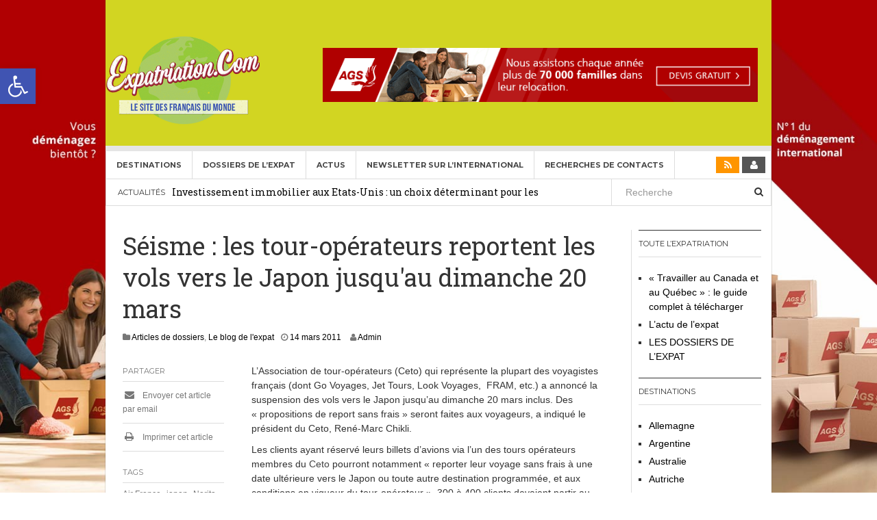

--- FILE ---
content_type: text/html; charset=UTF-8
request_url: https://www.expatriation.com/seisme-japon-vols-annules-report/
body_size: 14293
content:
<!DOCTYPE html><html lang="fr-FR"><head><meta charset="UTF-8"><meta name="viewport" content="width=device-width, initial-scale=1"><link rel="profile" href="http://gmpg.org/xfn/11"><link rel="pingback" href="https://www.expatriation.com/xmlrpc.php"><meta name='robots' content='index, follow, max-image-preview:large, max-snippet:-1, max-video-preview:-1' /><link media="screen" href="https://www.expatriation.com/wp-content/cache/autoptimize/css/autoptimize_14989c83dcfa797b6b0ec23ac1e95e92.css" rel="stylesheet"><link media="all" href="https://www.expatriation.com/wp-content/cache/autoptimize/css/autoptimize_83d78a52cf5fb6d41c70ba11f677e02b.css" rel="stylesheet"><style media="print">.single #page{border:none;padding:0}.single .entry-sidebar,.single .entry-meta,.single .post-navigation,.single #secondary,.single .comment-respond,.single .site-footer{display:none}</style><title>Séisme : les tour-opérateurs reportent les vols vers le Japon jusqu&#039;au dimanche 20 mars - Expatriation.com</title><meta name="description" content="Vivre étranger, expatrier, exporter, développement international" /><link rel="canonical" href="https://www.expatriation.com/seisme-japon-vols-annules-report/" /><meta property="og:locale" content="fr_FR" /><meta property="og:type" content="article" /><meta property="og:title" content="Séisme : les tour-opérateurs reportent les vols vers le Japon jusqu&#039;au dimanche 20 mars" /><meta property="og:description" content="Vivre étranger, expatrier, exporter, développement international" /><meta property="og:url" content="https://www.expatriation.com/seisme-japon-vols-annules-report/" /><meta property="og:site_name" content="Expatriation.com" /><meta property="article:publisher" content="https://www.facebook.com/expatriation.francais" /><meta property="article:published_time" content="2011-03-14T06:23:42+00:00" /><meta property="og:image" content="https://www.expatriation.com/wp-content/uploads/2015/03/Logo-Expat.png" /><meta property="og:image:width" content="232" /><meta property="og:image:height" content="173" /><meta property="og:image:type" content="image/png" /><meta name="author" content="Admin" /><meta name="twitter:label1" content="Écrit par" /><meta name="twitter:data1" content="Admin" /><meta name="twitter:label2" content="Durée de lecture estimée" /><meta name="twitter:data2" content="1 minute" /> <script type="application/ld+json" class="yoast-schema-graph">{"@context":"https://schema.org","@graph":[{"@type":"Article","@id":"https://www.expatriation.com/seisme-japon-vols-annules-report/#article","isPartOf":{"@id":"https://www.expatriation.com/seisme-japon-vols-annules-report/"},"author":{"name":"Admin","@id":"https://www.expatriation.com/#/schema/person/e6547324a058ada59ffb95ec40b4b838"},"headline":"Séisme : les tour-opérateurs reportent les vols vers le Japon jusqu&#039;au dimanche 20 mars","datePublished":"2011-03-14T06:23:42+00:00","mainEntityOfPage":{"@id":"https://www.expatriation.com/seisme-japon-vols-annules-report/"},"wordCount":316,"publisher":{"@id":"https://www.expatriation.com/#organization"},"keywords":["Air France","japon","Narita","report","séisme","suspension","Tokyo","tour opérateurs","vols"],"articleSection":["Articles de dossiers","Le blog de l'expat"],"inLanguage":"fr-FR"},{"@type":"WebPage","@id":"https://www.expatriation.com/seisme-japon-vols-annules-report/","url":"https://www.expatriation.com/seisme-japon-vols-annules-report/","name":"Séisme : les tour-opérateurs reportent les vols vers le Japon jusqu&#039;au dimanche 20 mars - Expatriation.com","isPartOf":{"@id":"https://www.expatriation.com/#website"},"datePublished":"2011-03-14T06:23:42+00:00","description":"Vivre étranger, expatrier, exporter, développement international","breadcrumb":{"@id":"https://www.expatriation.com/seisme-japon-vols-annules-report/#breadcrumb"},"inLanguage":"fr-FR","potentialAction":[{"@type":"ReadAction","target":["https://www.expatriation.com/seisme-japon-vols-annules-report/"]}]},{"@type":"BreadcrumbList","@id":"https://www.expatriation.com/seisme-japon-vols-annules-report/#breadcrumb","itemListElement":[{"@type":"ListItem","position":1,"name":"Accueil","item":"https://www.expatriation.com/"},{"@type":"ListItem","position":2,"name":"Séisme : les tour-opérateurs reportent les vols vers le Japon jusqu&#039;au dimanche 20 mars"}]},{"@type":"WebSite","@id":"https://www.expatriation.com/#website","url":"https://www.expatriation.com/","name":"Expatriation.com","description":"Expansion &amp; International","publisher":{"@id":"https://www.expatriation.com/#organization"},"potentialAction":[{"@type":"SearchAction","target":{"@type":"EntryPoint","urlTemplate":"https://www.expatriation.com/?s={search_term_string}"},"query-input":{"@type":"PropertyValueSpecification","valueRequired":true,"valueName":"search_term_string"}}],"inLanguage":"fr-FR"},{"@type":"Organization","@id":"https://www.expatriation.com/#organization","name":"Expatriation Innovation Expansion International","url":"https://www.expatriation.com/","logo":{"@type":"ImageObject","inLanguage":"fr-FR","@id":"https://www.expatriation.com/#/schema/logo/image/","url":"https://www.expatriation.com/wp-content/uploads/2020/05/Logo-Expatriation2020.jpg","contentUrl":"https://www.expatriation.com/wp-content/uploads/2020/05/Logo-Expatriation2020.jpg","width":236,"height":147,"caption":"Expatriation Innovation Expansion International"},"image":{"@id":"https://www.expatriation.com/#/schema/logo/image/"},"sameAs":["https://www.facebook.com/expatriation.francais"]},{"@type":"Person","@id":"https://www.expatriation.com/#/schema/person/e6547324a058ada59ffb95ec40b4b838","name":"Admin","image":{"@type":"ImageObject","inLanguage":"fr-FR","@id":"https://www.expatriation.com/#/schema/person/image/","url":"https://secure.gravatar.com/avatar/a9544d7fd1fa66e494904352ba695f3005b4b40b545f826aed3cc7ad54c141b3?s=96&d=mm&r=g","contentUrl":"https://secure.gravatar.com/avatar/a9544d7fd1fa66e494904352ba695f3005b4b40b545f826aed3cc7ad54c141b3?s=96&d=mm&r=g","caption":"Admin"},"url":"https://www.expatriation.com/author/toulliernetcapricorn-com/"}]}</script> <link rel='dns-prefetch' href='//fonts.googleapis.com' /><link rel="alternate" type="application/rss+xml" title="Expatriation.com &raquo; Flux" href="https://www.expatriation.com/feed/" /><link rel="alternate" type="application/rss+xml" title="Expatriation.com &raquo; Flux des commentaires" href="https://www.expatriation.com/comments/feed/" /><link rel="alternate" title="oEmbed (JSON)" type="application/json+oembed" href="https://www.expatriation.com/wp-json/oembed/1.0/embed?url=https%3A%2F%2Fwww.expatriation.com%2Fseisme-japon-vols-annules-report%2F&#038;lang=fr" /><link rel="alternate" title="oEmbed (XML)" type="text/xml+oembed" href="https://www.expatriation.com/wp-json/oembed/1.0/embed?url=https%3A%2F%2Fwww.expatriation.com%2Fseisme-japon-vols-annules-report%2F&#038;format=xml&#038;lang=fr" /> <!--noptimize--><script id="expat-ready">
			window.advanced_ads_ready=function(e,a){a=a||"complete";var d=function(e){return"interactive"===a?"loading"!==e:"complete"===e};d(document.readyState)?e():document.addEventListener("readystatechange",(function(a){d(a.target.readyState)&&e()}),{once:"interactive"===a})},window.advanced_ads_ready_queue=window.advanced_ads_ready_queue||[];		</script>
		<!--/noptimize--><link rel='stylesheet' id='dw-focus-fonts-css' href='//fonts.googleapis.com/css?family=Roboto+Slab' type='text/css' media='all' /><link rel='stylesheet' id='style-css' href='https://www.expatriation.comExpatriation.com?ver=6.9' type='text/css' media='screen' /> <script type="text/javascript" async='async' src="https://www.expatriation.com/wp-includes/js/jquery/jquery.min.js?ver=3.7.1" id="jquery-core-js"></script> <link rel="https://api.w.org/" href="https://www.expatriation.com/wp-json/" /><link rel="alternate" title="JSON" type="application/json" href="https://www.expatriation.com/wp-json/wp/v2/posts/2281" /><link rel="EditURI" type="application/rsd+xml" title="RSD" href="https://www.expatriation.com/xmlrpc.php?rsd" /><meta name="generator" content="WordPress 6.9" /><link rel='shortlink' href='https://www.expatriation.com/?p=2281' /><meta name="generator" content="Elementor 3.34.2; features: additional_custom_breakpoints; settings: css_print_method-external, google_font-enabled, font_display-auto"><style type="text/css" id="custom-background-css">body.custom-background { background-image: url("https://www.expatriation.com/wp-content/uploads/2020/03/AGS-background-ad-optimized03.jpg"); background-position: left top; background-size: cover; background-repeat: no-repeat; background-attachment: fixed; }</style><link rel="icon" href="https://www.expatriation.com/wp-content/uploads/2020/10/cropped-Logo-Expatriation2020_512x512-32x32.jpg" sizes="32x32" /><link rel="icon" href="https://www.expatriation.com/wp-content/uploads/2020/10/cropped-Logo-Expatriation2020_512x512-192x192.jpg" sizes="192x192" /><link rel="apple-touch-icon" href="https://www.expatriation.com/wp-content/uploads/2020/10/cropped-Logo-Expatriation2020_512x512-180x180.jpg" /><meta name="msapplication-TileImage" content="https://www.expatriation.com/wp-content/uploads/2020/10/cropped-Logo-Expatriation2020_512x512-270x270.jpg" /><style type="text/css" id="wp-custom-css">.site-header {
    background-color: #d2d522;
}

.site-title a {
  visibility: hidden;
	padding:0;
	margin:0;
}
.site-title a:after {
  content:url('https://www.expatriation.com/wp-content/uploads/2015/03/Logo-Expat.png'); 
  visibility: visible;
  display: block;
}
.site-header .site-title {
    line-height: 0px;
    margin: 0 10px;
}

.site-description{
	display:none;
}

.container {
	max-width: 980px;
}

.content-inner {
	background: #FFFFFF;
		padding: 5px;
	margin-top: 10px;
}

.elementor-nav-menu--main {
	margin-top: 1px;
}

/* header */
.header-row{
	margin: 0 auto;
}
.header-row .elementor-row{
		background-color: #D2D522!important;
}
@media screen and (min-width: 769px){
	.header-row{
		width: 979px;
		max-width: 100%;
	}
	.header-col-left{
		width: 154px!important;
}

.header-col-left .elementor-column-wrap{
		padding: 0!important;
    padding-left: 10px!important;
}

.header-col-right{
	width: calc(100% - 154px)!important;
	max-width: 100%!important;
}
	
	.elementor-7295 .elementor-element.elementor-element-072fac1 .elementor-nav-menu .elementor-item{
		line-height: 15px!important;
	}
	.elementor-7295 .elementor-element.elementor-element-5949ca6 > .elementor-widget-container{
	    padding: 5px 13px 5px 13px;
}
	
	.home .dw_focus_widget_news_slider{
		margin-bottom:10px!important;
	}
}

.home .dw_focus_widget_news_list{
	margin-bottom: 10px!important;
}

.home .dw_focus_widget_news_list .post{
	padding-top: 10px!important;
}

.home .dw_focus_widget_news_list .list-unstyled{
	margin-top: 5px!important;
}

.elementor-location-footer h5{
	margin-top:0!important;
}

@media screen and (min-width: 1200px){
	.content-inner > .row > .col-lg-9{
		width:calc(100% - 210px);
		max-width:calc(100% - 210px);
	}
	.content-inner > .row > .col-lg-3{
		width:210px;
		max-width:210px;
	}
}

#twitter-widget-0{
	min-width:100px!important;
}
.timeline-Widget{
	max-width:100%!important;
}

#footer-widgets .widget_nav_menu {
    width: 100%;
}

.site-info{
	display: none;
}

.wp-block-image figcaption{
	display: none;
}

.design img{
	border-radius: 12px !important;;
  box-shadow: 0 2px 20px rgba(0,0,0,0.2);
}

@media only screen and (min-width: 2500px){
	p, li{
		font-size: 25px;
	}
	h3, h4{
		font-size: 50px;
	}
	h2{
		font-size: 58px;
	}
	h1{
		font-size: 65px;
	}
	.site-navigation .navbar-left>li>a{
		font-size: 22px;
	}
}</style></head><body class="wp-singular post-template-default single single-post postid-2281 single-format-standard custom-background wp-theme-dw-focus layout-boxed sidebar-right elementor-default elementor-kit-7245 aa-prefix-expat-" style=""><div id="block-pub-bg" onclick="window.open(href='')"></div><div id="page" class="hfeed site"><header class="site-header"><div class="container"><div class="row hidden-xs hidden-sm"><div class="col-md-4"> <a href="https://www.expatriation.com/" rel="home" class="site-logo"><img src="//www.expatriation.com/wp-content/uploads/2015/03/Logo-Expat.png" title="Expatriation.com"></a></div><div id="header-widgets" class="col-md-8"><aside id="advads_ad_widget-2" class="widget expat-widget"><a href="http://www.ags-demenagement.com/devis-demenagement?utm_source=expatriation.com&#038;utm_medium=banner-mpu-all-ip-v1-fr&#038;utm_campaign=ags-expat-sites" aria-label="AGS Déménagements internationaux"><img fetchpriority="high" src="https://www.expatriation.com/wp-content/uploads/2014/06/AGS_EXPAT-COM_728px-X-90px_Web_Banner_fr.gif" alt=""  width="728" height="90"   /></a></aside></div></div><div class="navigation-wrap under-navigation-activated"><nav id="masthead" class="navbar navbar-default site-navigation" role="banner"><div class="navbar-header"> <button class="navbar-toggle" data-toggle="collapse" data-target=".main-navigation"><i class="fa fa-bars"></i></button> <a href="https://www.expatriation.com/" rel="home" class="site-brand navbar-brand visible-xs visible-sm"> <img src="//www.expatriation.com/wp-content/uploads/2015/03/Logo-Expat.png" title="Expatriation.com"> </a> <button class="search-toggle visible-xs visible-sm" data-toggle="collapse" data-target=".under-navigation"><i class="fa fa-search"></i></button></div><div id="site-navigation" class="collapse navbar-collapse main-navigation" role="navigation"><ul id="menu-menu-fr" class="nav navbar-nav navbar-left"><li class="menu-destinations"><a href="https://www.expatriation.com/category/destinations/">Destinations</a></li><li class="menu-dossiers-de-lexpat"><a href="https://www.expatriation.com/dossiers/">Dossiers de l&rsquo;Expat</a></li><li class="menu-actus"><a href="https://www.expatriation.com/blog/">Actus</a></li><li class="menu-newsletter-sur-linternational"><a href="https://www.expatriation.com/newsletter/">Newsletter sur l’international</a></li><li class="menu-recherches-de-contacts"><a href="https://www.expatriation.com/information-expatriation-et-aux-expatries-relocation-international/recherches-dediees-de-contacts-et-dinformations-internationales-pour-expatriation-ou-developpement-international/">Recherches de contacts</a></li></ul><div class="hidden-xs hidden-sm"><ul class="nav navbar-nav navbar-right"><li class="rss"><a href="https://www.expatriation.com/feed/"><i class="fa fa-rss"></i></a></li><li class="user"><a href="https://www.expatriation.com/expat-connect/"><i class="fa fa-user"></i></a></li></ul></div></div></nav><div class="under-navigation hidden-xs hidden-sm"><div class="row"><div class="col-md-9 hidden-xs hidden-sm"><aside id="news-ticker-3" class="widget dw_focus_widget_news_ticker"><h2 class="widget-title">Actualités</h2><div class="news-ticker-wrap headlines" data-interval="4000"><ul><li> <a href="https://www.expatriation.com/investissement-immobilier-aux-etats-unis-un-choix-determinant-pour-les-expatries/">Investissement immobilier aux Etats-Unis : un choix déterminant pour les expatriés</a> <span class="post-date">29 décembre 2025</span></li><li> <a href="https://www.expatriation.com/credit-immobilier-pour-francais-expatries/">Crédit Immobilier pour Français Expatriés</a> <span class="post-date">30 novembre 2025</span></li><li> <a href="https://www.expatriation.com/le-visa-americain-gold-gold-card/">Le visa américain Gold (Gold Card)</a> <span class="post-date">20 mai 2025</span></li><li> <a href="https://www.expatriation.com/heritage-francais-expatrie/">Héritage pour Français expatriés</a> <span class="post-date">2 novembre 2024</span></li><li> <a href="https://www.expatriation.com/fondamentaux-et-nouveautes-a-propos-des-visas-o-1-h-1b-e-2-l-1/">Fondamentaux et nouveautés à propos des visas O-1, H-1B, E-2, L-1</a> <span class="post-date">29 septembre 2024</span></li></ul></div></aside></div><div class="col-md-3"><form method="get" id="searchform" action="https://www.expatriation.com/"> <input type="text" name="s" id="s" class="form-control" value="" placeholder="Recherche"> <input type="submit" class="search-submit"></form></div></div></div></div></div></header><div id="content" class="site-content"><div class="container"><div class="content-inner"><div class="row"><div class="col-lg-9"><div id="primary" class="content-area"><main id="main" class="site-main" role="main"><article id="post-2281" class="post-2281 post type-post status-publish format-standard hentry category-article-dossiers category-blog tag-air-france tag-japon tag-narita tag-report tag-seisme tag-suspension tag-tokyo tag-tour-operateurs tag-vols"><header class="entry-header"><h1 class="entry-title">Séisme : les tour-opérateurs reportent les vols vers le Japon jusqu&#039;au dimanche 20 mars</h1><div class="entry-meta"> <span class="cat-links"><i class="fa fa-folder"></i> <a href="https://www.expatriation.com/category/article-dossiers/" rel="category tag">Articles de dossiers</a>, <a href="https://www.expatriation.com/category/blog/" rel="category tag">Le blog de l'expat</a></span><span class="posted-on"><i class="fa fa-clock-o"></i> <a href="https://www.expatriation.com/seisme-japon-vols-annules-report/" rel="bookmark"><span class="entry-date published updated">14 mars 2011</span></a></span><span class="byline"> <i class="fa fa-user"></i> <span class="author vcard"><a class="url fn" href="https://www.expatriation.com/author/toulliernetcapricorn-com/">Admin</a></span></span></div></header><div class="row"><div class="entry-content col-md-9 col-md-push-3"><p>L&rsquo;Association de tour-opérateurs (Ceto) qui représente la plupart des voyagistes français (dont Go Voyages, Jet Tours, Look Voyages,  FRAM, etc.) a annoncé la suspension des vols vers le Japon jusqu&rsquo;au dimanche 20 mars inclus. Des « propositions de report sans frais » seront faites aux voyageurs, a indiqué le président du Ceto, René-Marc Chikli.<span id="more-2281"></span></p><p>Les clients ayant réservé leurs billets d&rsquo;avions via l&rsquo;un des tours opérateurs membres du <a href="http://www.ceto.to/" target="_blank">Ceto</a> pourront notamment « reporter leur voyage sans frais à une date ultérieure vers le Japon ou toute autre destination programmée, et aux conditions en vigueur du tour-opérateur ». 300 à 400 clients devaient partir au Japon dans les semaines à venir, indique par ailleurs le Ceto.</p><p>Le programme des vols retour n&rsquo;est pas affecté par cette mesure, et l&rsquo;Association des tour-opérateurs précise que celui se déroule normalement.</p><p>A noter que cette mesure ne concerne pas -en principe- les clients ayant réservé directement leur billet auprès des compagnies aériennes : celles-ci opèrent -sauf avis contraire- normalement leurs vols à destination de plusieurs villes Japon.</p><p>C&rsquo;est le cas notamment de Air France, qui <a href="http://www.airfrance.fr/cgi-bin/AF/FR/fr/common/home/home/HomePageAction.do" target="_blank">a indiqué</a> que son programme de vols avait repris aux horaires habituels suite à la réouverture de l&rsquo;aéroport de Tokyo Narita. La compagnie française permet cependant à ses clients de modifier leur voyage prévu jusqu&rsquo;au  20 mars inclus. « avec des consignes commerciales spécifiques ».</p><p>Seule inconnue dans les jours à venir : l&rsquo;approvisionnement en électricité de l&rsquo;aéroport de Tokyo et des réseaux de transports permettant de s&rsquo;y rendre. Le site officiel de Tokyo-Narita <a href="http://www.narita-airport.jp/en/topics/index.html" target="_blank">indique</a> que des coupures d&rsquo;électricité pourrait affecter les dessertes et le bon fonctionnement de l&rsquo;aéroport, sans donner plus de précisions sur le calendrier d&rsquo;éventuelles perturbations.</p><div style=""><div style="display:inline;"><iframe src="https://www.facebook.com/plugins/like.php?href=https%3A%2F%2Fwww.expatriation.com%2Fseisme-japon-vols-annules-report%2F&amp;send=false&amp;layout=button_count&amp;width=120&amp;show_faces=false&amp;action=like&amp;colorscheme=light&amp;font&amp;height=21" scrolling="no" frameborder="0" style="border:none; overflow:hidden; width:120px; height:21px;" allowTransparency="true"></iframe></div><div style="display:inline;"><a href="https://twitter.com/share?url=https%3A%2F%2Fwww.expatriation.com%2Fseisme-japon-vols-annules-report%2F" class="twitter-share-button" data-count="horizontal">Tweet</a><script type="text/javascript" src="https://platform.twitter.com/widgets.js"></script></div><div style="display:inline;"><g:plusone size="medium" href="https://www.expatriation.com/seisme-japon-vols-annules-report/"></g:plusone><script type="text/javascript">(function() { var po = document.createElement('script'); po.type = 'text/javascript'; po.async = true; po.src = 'https://apis.google.com/js/plusone.js'; var s = document.getElementsByTagName('script')[0]; s.parentNode.insertBefore(po, s); })();</script></div></div></div><div class="entry-sidebar col-md-3 col-md-pull-9"><div class="entry-sharing"><h3>Partager</h3><ul class="list-group"><li class="list-group-item"><a href="mailto:?Subject=Séisme : les tour-opérateurs reportent les vols vers le Japon jusqu&#039;au dimanche 20 mars&amp;body=https://www.expatriation.com/seisme-japon-vols-annules-report/"><i class="fa fa-envelope"></i> Envoyer cet article par email</a></li><li class="list-group-item"><a onclick="window.print();"><i class="fa fa-print"></i> Imprimer cet article</a></li></ul></div><div class="tags-links"><h3>Tags</h3> <a href="https://www.expatriation.com/tag/air-france/" rel="tag">Air France</a>, <a href="https://www.expatriation.com/tag/japon/" rel="tag">japon</a>, <a href="https://www.expatriation.com/tag/narita/" rel="tag">Narita</a>, <a href="https://www.expatriation.com/tag/report/" rel="tag">report</a>, <a href="https://www.expatriation.com/tag/seisme/" rel="tag">séisme</a>, <a href="https://www.expatriation.com/tag/suspension/" rel="tag">suspension</a>, <a href="https://www.expatriation.com/tag/tokyo/" rel="tag">Tokyo</a>, <a href="https://www.expatriation.com/tag/tour-operateurs/" rel="tag">tour opérateurs</a>, <a href="https://www.expatriation.com/tag/vols/" rel="tag">vols</a></div></div></div></article><div class="author-info"><div class="author-avatar"> <img alt='' src='https://secure.gravatar.com/avatar/a9544d7fd1fa66e494904352ba695f3005b4b40b545f826aed3cc7ad54c141b3?s=72&#038;d=mm&#038;r=g' srcset='https://secure.gravatar.com/avatar/a9544d7fd1fa66e494904352ba695f3005b4b40b545f826aed3cc7ad54c141b3?s=144&#038;d=mm&#038;r=g 2x' class='avatar avatar-72 photo' height='72' width='72' decoding='async'/></div><div class="author-description"><h4>A propos Admin</h4> <a class="author-link" href="https://www.expatriation.com/author/toulliernetcapricorn-com/" rel="author"> Voir tous les articles par Admin <span class="meta-nav">&rarr;</span> </a></div></div><nav class="navigation post-navigation" aria-label="Publications"><h2 class="screen-reader-text">Navigation de l’article</h2><div class="nav-links"><div class="nav-previous"><a href="https://www.expatriation.com/seisme-lycee-francais-tokyo-electricite/" rel="prev">Le lyçée français de Tokyo fermé, des coupures d&#039;électricité à prévoir</a></div><div class="nav-next"><a href="https://www.expatriation.com/seisme-japon-nucleaire-distribution-iode/" rel="next">L&#039;ambassade de France au Japon va distribuer des pastilles d&#039;iode aux ressortissants français</a></div></div></nav></main></div></div><div class="col-lg-3"><div id="secondary" class="widget-area" role="complementary"><aside id="nav_menu-6" class="widget widget_nav_menu"><h2 class="widget-title">Toute l&rsquo;expatriation</h2><ul id="menu-menu-droite" class="menu"><li class="menu-travailler-au-canada-et-au-quebec-le-guide-complet-a-telecharger"><a href="https://www.expatriation.com/guide-travailler-canada-quebec/">« Travailler au Canada et au Québec » : le guide complet à télécharger</a></li><li class="current-post-ancestor active current-post-parent menu-lactu-de-lexpat"><a href="https://www.expatriation.com/category/blog/">L&rsquo;actu de l&rsquo;expat</a></li><li class="menu-les-dossiers-de-lexpat"><a href="https://www.expatriation.com/category/dossiers-series/">LES DOSSIERS DE L&rsquo;EXPAT</a></li></ul></aside><aside id="text-14" class="widget widget_text"><div class="textwidget"><div class="sidepub"> <script type="text/javascript" language="JavaScript" src="http://netcapricorn.nui.media/pipeline/901336/0/vj?z=netcapricorn&dim=151767&kw=&click="></script><noscript><a href="http://netcapricorn.nui.media/pipeline/901336/0/cc?z=netcapricorn"><img src="http://netcapricorn.nui.media/pipeline/901336/0/vc?z=netcapricorn&dim=151767&kw=&click=&abr=$imginiframe" width="250" height="210" alt="" border="0"/></a></noscript></div></aside><aside id="nav_menu-5" class="widget widget_nav_menu"><h2 class="widget-title">Destinations</h2><ul id="menu-destinations" class="menu"><li class="menu-allemagne"><a href="https://www.expatriation.com/allemagne/">Allemagne</a></li><li class="menu-argentine"><a href="https://www.expatriation.com/argentine/">Argentine</a></li><li class="menu-australie"><a href="https://www.expatriation.com/australie/">Australie</a></li><li class="menu-autriche"><a href="https://www.expatriation.com/autriche/">Autriche</a></li><li class="menu-belgique"><a href="https://www.expatriation.com/belgique/">Belgique</a></li><li class="menu-bresil"><a href="https://www.expatriation.com/bresil/">Brésil</a></li><li class="menu-canada"><a href="https://www.expatriation.com/canada/">Canada</a></li><li class="menu-chili"><a href="https://www.expatriation.com/chili/">Chili</a></li><li class="menu-chine"><a href="https://www.expatriation.com/chine/">Chine</a></li><li class="menu-coree-du-sud"><a href="https://www.expatriation.com/coree-du-sud/">Corée du Sud</a></li><li class="menu-emirats-arabes-unis"><a href="https://www.expatriation.com/emirats-arabes-unis/">Emirats Arabes Unis</a></li><li class="menu-espagne"><a href="https://www.expatriation.com/espagne/">Espagne</a></li><li class="menu-aller-vivre-aux-etats-unis-damerique"><a href="https://www.expatriation.com/expansion-aux-etats-unis/">Aller vivre aux Etats-Unis d&rsquo;Amérique</a></li><li class="menu-france-in-english"><a href="https://www.expatriation.com/france/">France (in English)</a></li><li class="menu-hong-kong"><a href="https://www.expatriation.com/hong-kong/">Hong Kong</a></li><li class="menu-inde"><a href="https://www.expatriation.com/inde/">Inde</a></li><li class="menu-irlande"><a href="https://www.expatriation.com/irlande/">Irlande</a></li><li class="menu-israel"><a href="https://www.expatriation.com/expatriation-israel-2/">Israël</a></li><li class="menu-italie"><a href="https://www.expatriation.com/italie/">Italie</a></li><li class="menu-japon"><a href="https://www.expatriation.com/japon/">Japon</a></li><li class="menu-liban"><a href="https://www.expatriation.com/liban/">Liban</a></li><li class="menu-mexique"><a href="https://www.expatriation.com/aller-vivre-au-mexique/">Mexique</a></li><li class="menu-nouvelle-zelande"><a href="https://www.expatriation.com/nouvelle-zelande/">Nouvelle-Zélande</a></li><li class="menu-royaume-uni"><a href="https://www.expatriation.com/royaume-uni/">Royaume-Uni</a></li><li class="menu-singapour"><a href="https://www.expatriation.com/singapour/">Singapour</a></li><li class="menu-suisse"><a href="https://www.expatriation.com/suisse/">Suisse</a></li></ul></aside><aside id="text-15" class="widget widget_text"><h2 class="widget-title">Expatriation.com sur Twitter</h2><div class="textwidget"><a class="twitter-timeline" href="https://twitter.com/_expatriation_" data-widget-id="410819825707917312" height="300">Tweets by @_expatriation_</a> <script>!function(d,s,id){var js,fjs=d.getElementsByTagName(s)[0],p=/^http:/.test(d.location)?'http':'https';if(!d.getElementById(id)){js=d.createElement(s);js.id=id;js.src=p+"://platform.twitter.com/widgets.js";fjs.parentNode.insertBefore(js,fjs);}}(document,"script","twitter-wjs");</script></div></aside><aside id="linkcat-674" class="widget widget_links"><h2 class="widget-title">Services et liens</h2><ul class='xoxo blogroll'><li><a href="http://www.expatriation.com/comparateur-de-vols" title="Comparateur de vols">Comparateur de vols</a></li><li><a href="http://www.expatriation.com/location-voiture-etranger/" title="Louer une voiture à l&rsquo;étranger">Louer une voiture à l&#039;étranger</a></li></ul></aside><aside id="text-16" class="widget widget_text"><h2 class="widget-title">Partenaires</h2><div class="textwidget"><script async src="//pagead2.googlesyndication.com/pagead/js/adsbygoogle.js"></script>  <ins class="adsbygoogle"
 style="display:inline-block;width:250px;height:250px"
 data-ad-client="ca-pub-3180349186761563"
 data-ad-slot="6586075851"></ins> <script>(adsbygoogle = window.adsbygoogle || []).push({});</script></div></aside></div></div></div></div></div></div><footer id="colophon" class="site-footer" role="contentinfo"><div class="container"><div class="footer-navigation"></div><div id="footer-widgets" class="widget-area" role="complementary"><div class="row"><div class="col-lg-3 col-sm-2"><aside id="tag_cloud-3" class="widget widget_tag_cloud"><h2 class="widget-title">Mots-Clés</h2><div class="tagcloud"><a href="https://www.expatriation.com/tag/allemagne/" class="tag-cloud-link tag-link-48 tag-link-position-1" style="font-size: 10.955555555556pt;" aria-label="Allemagne (19 éléments)">Allemagne</a> <a href="https://www.expatriation.com/tag/angleterre/" class="tag-cloud-link tag-link-58 tag-link-position-2" style="font-size: 11.266666666667pt;" aria-label="Angleterre (20 éléments)">Angleterre</a> <a href="https://www.expatriation.com/tag/australie/" class="tag-cloud-link tag-link-87 tag-link-position-3" style="font-size: 15.777777777778pt;" aria-label="Australie (40 éléments)">Australie</a> <a href="https://www.expatriation.com/tag/bresil/" class="tag-cloud-link tag-link-131 tag-link-position-4" style="font-size: 10.644444444444pt;" aria-label="Brésil (18 éléments)">Brésil</a> <a href="https://www.expatriation.com/tag/business/" class="tag-cloud-link tag-link-137 tag-link-position-5" style="font-size: 8.6222222222222pt;" aria-label="business (13 éléments)">business</a> <a href="https://www.expatriation.com/tag/canada/" class="tag-cloud-link tag-link-145 tag-link-position-6" style="font-size: 18.111111111111pt;" aria-label="Canada (56 éléments)">Canada</a> <a href="https://www.expatriation.com/tag/chine/" class="tag-cloud-link tag-link-162 tag-link-position-7" style="font-size: 13.755555555556pt;" aria-label="Chine (29 éléments)">Chine</a> <a href="https://www.expatriation.com/tag/dubai/" class="tag-cloud-link tag-link-250 tag-link-position-8" style="font-size: 8.6222222222222pt;" aria-label="Dubaï (13 éléments)">Dubaï</a> <a href="https://www.expatriation.com/tag/emirats-arabes-unis/" class="tag-cloud-link tag-link-264 tag-link-position-9" style="font-size: 13.911111111111pt;" aria-label="Emirats Arabes Unis (30 éléments)">Emirats Arabes Unis</a> <a href="https://www.expatriation.com/tag/emploi/" class="tag-cloud-link tag-link-266 tag-link-position-10" style="font-size: 8pt;" aria-label="emploi (12 éléments)">emploi</a> <a href="https://www.expatriation.com/tag/entrepreneur/" class="tag-cloud-link tag-link-272 tag-link-position-11" style="font-size: 8pt;" aria-label="entrepreneur (12 éléments)">entrepreneur</a> <a href="https://www.expatriation.com/tag/entreprise/" class="tag-cloud-link tag-link-273 tag-link-position-12" style="font-size: 13.755555555556pt;" aria-label="entreprise (29 éléments)">entreprise</a> <a href="https://www.expatriation.com/tag/espagne/" class="tag-cloud-link tag-link-281 tag-link-position-13" style="font-size: 8.6222222222222pt;" aria-label="Espagne (13 éléments)">Espagne</a> <a href="https://www.expatriation.com/tag/etats-unis/" class="tag-cloud-link tag-link-286 tag-link-position-14" style="font-size: 22pt;" aria-label="Etats-Unis (102 éléments)">Etats-Unis</a> <a href="https://www.expatriation.com/tag/etranger/" class="tag-cloud-link tag-link-288 tag-link-position-15" style="font-size: 10.644444444444pt;" aria-label="etranger (18 éléments)">etranger</a> <a href="https://www.expatriation.com/tag/expatriation/" class="tag-cloud-link tag-link-302 tag-link-position-16" style="font-size: 15.777777777778pt;" aria-label="expatriation (40 éléments)">expatriation</a> <a href="https://www.expatriation.com/tag/expatrie/" class="tag-cloud-link tag-link-305 tag-link-position-17" style="font-size: 11.577777777778pt;" aria-label="expatrié (21 éléments)">expatrié</a> <a href="https://www.expatriation.com/tag/expatries/" class="tag-cloud-link tag-link-306 tag-link-position-18" style="font-size: 15.155555555556pt;" aria-label="expatriés (36 éléments)">expatriés</a> <a href="https://www.expatriation.com/tag/finance/" class="tag-cloud-link tag-link-321 tag-link-position-19" style="font-size: 9.0888888888889pt;" aria-label="finance (14 éléments)">finance</a> <a href="https://www.expatriation.com/tag/fiscalite/" class="tag-cloud-link tag-link-323 tag-link-position-20" style="font-size: 15.311111111111pt;" aria-label="fiscalité (37 éléments)">fiscalité</a> <a href="https://www.expatriation.com/tag/france/" class="tag-cloud-link tag-link-339 tag-link-position-21" style="font-size: 11.888888888889pt;" aria-label="france (22 éléments)">france</a> <a href="https://www.expatriation.com/tag/grande-bretagne/" class="tag-cloud-link tag-link-355 tag-link-position-22" style="font-size: 11.577777777778pt;" aria-label="grande-bretagne (21 éléments)">grande-bretagne</a> <a href="https://www.expatriation.com/tag/grippe-porcine/" class="tag-cloud-link tag-link-365 tag-link-position-23" style="font-size: 10.644444444444pt;" aria-label="grippe porcine (18 éléments)">grippe porcine</a> <a href="https://www.expatriation.com/tag/haiti/" class="tag-cloud-link tag-link-373 tag-link-position-24" style="font-size: 9.4pt;" aria-label="Haïti (15 éléments)">Haïti</a> <a href="https://www.expatriation.com/tag/hong-kong/" class="tag-cloud-link tag-link-379 tag-link-position-25" style="font-size: 8pt;" aria-label="Hong Kong (12 éléments)">Hong Kong</a> <a href="https://www.expatriation.com/tag/inde/" class="tag-cloud-link tag-link-398 tag-link-position-26" style="font-size: 9.0888888888889pt;" aria-label="Inde (14 éléments)">Inde</a> <a href="https://www.expatriation.com/tag/indonesie/" class="tag-cloud-link tag-link-400 tag-link-position-27" style="font-size: 8pt;" aria-label="Indonésie (12 éléments)">Indonésie</a> <a href="https://www.expatriation.com/tag/investir/" class="tag-cloud-link tag-link-412 tag-link-position-28" style="font-size: 9.8666666666667pt;" aria-label="investir (16 éléments)">investir</a> <a href="https://www.expatriation.com/tag/japon/" class="tag-cloud-link tag-link-429 tag-link-position-29" style="font-size: 14.377777777778pt;" aria-label="japon (32 éléments)">japon</a> <a href="https://www.expatriation.com/tag/londres/" class="tag-cloud-link tag-link-460 tag-link-position-30" style="font-size: 9.8666666666667pt;" aria-label="Londres (16 éléments)">Londres</a> <a href="https://www.expatriation.com/tag/maroc/" class="tag-cloud-link tag-link-489 tag-link-position-31" style="font-size: 8.6222222222222pt;" aria-label="Maroc (13 éléments)">Maroc</a> <a href="https://www.expatriation.com/tag/mexique/" class="tag-cloud-link tag-link-499 tag-link-position-32" style="font-size: 12.511111111111pt;" aria-label="Mexique (24 éléments)">Mexique</a> <a href="https://www.expatriation.com/tag/new-york/" class="tag-cloud-link tag-link-514 tag-link-position-33" style="font-size: 10.333333333333pt;" aria-label="New-York (17 éléments)">New-York</a> <a href="https://www.expatriation.com/tag/nouvelle-zelande/" class="tag-cloud-link tag-link-529 tag-link-position-34" style="font-size: 9.8666666666667pt;" aria-label="Nouvelle-Zélande (16 éléments)">Nouvelle-Zélande</a> <a href="https://www.expatriation.com/tag/risques/" class="tag-cloud-link tag-link-639 tag-link-position-35" style="font-size: 9.8666666666667pt;" aria-label="risques (16 éléments)">risques</a> <a href="https://www.expatriation.com/tag/royaume-uni/" class="tag-cloud-link tag-link-646 tag-link-position-36" style="font-size: 14.377777777778pt;" aria-label="Royaume-Uni (32 éléments)">Royaume-Uni</a> <a href="https://www.expatriation.com/tag/sante/" class="tag-cloud-link tag-link-656 tag-link-position-37" style="font-size: 15.777777777778pt;" aria-label="santé (40 éléments)">santé</a> <a href="https://www.expatriation.com/tag/singapour/" class="tag-cloud-link tag-link-679 tag-link-position-38" style="font-size: 9.8666666666667pt;" aria-label="Singapour (16 éléments)">Singapour</a> <a href="https://www.expatriation.com/tag/suisse/" class="tag-cloud-link tag-link-695 tag-link-position-39" style="font-size: 11.888888888889pt;" aria-label="Suisse (22 éléments)">Suisse</a> <a href="https://www.expatriation.com/tag/securite/" class="tag-cloud-link tag-link-666 tag-link-position-40" style="font-size: 11.888888888889pt;" aria-label="sécurité (22 éléments)">sécurité</a> <a href="https://www.expatriation.com/tag/seisme/" class="tag-cloud-link tag-link-669 tag-link-position-41" style="font-size: 12.666666666667pt;" aria-label="séisme (25 éléments)">séisme</a> <a href="https://www.expatriation.com/tag/travail/" class="tag-cloud-link tag-link-741 tag-link-position-42" style="font-size: 15.777777777778pt;" aria-label="travail (40 éléments)">travail</a> <a href="https://www.expatriation.com/tag/temoignages/" class="tag-cloud-link tag-link-715 tag-link-position-43" style="font-size: 10.955555555556pt;" aria-label="témoignages (19 éléments)">témoignages</a> <a href="https://www.expatriation.com/tag/usa/" class="tag-cloud-link tag-link-763 tag-link-position-44" style="font-size: 18.577777777778pt;" aria-label="USA (60 éléments)">USA</a> <a href="https://www.expatriation.com/tag/visa/" class="tag-cloud-link tag-link-776 tag-link-position-45" style="font-size: 12.511111111111pt;" aria-label="visa (24 éléments)">visa</a></div></aside></div><div class="col-lg-3 col-sm-2"><aside id="recent-posts-3" class="widget widget_recent_entries"><h2 class="widget-title">Articles récents</h2><ul><li> <a href="https://www.expatriation.com/investissement-immobilier-aux-etats-unis-un-choix-determinant-pour-les-expatries/">Investissement immobilier aux Etats-Unis : un choix déterminant pour les expatriés</a></li><li> <a href="https://www.expatriation.com/credit-immobilier-pour-francais-expatries/">Crédit Immobilier pour Français Expatriés</a></li><li> <a href="https://www.expatriation.com/satisfait-de-votre-gestion-de-patrimoine-aux-etats-unis/">Gestion de patrimoine pour les Français aux États-Unis : comment choisir le bon conseiller financier</a></li><li> <a href="https://www.expatriation.com/le-visa-americain-gold-gold-card/">Le visa américain Gold (Gold Card)</a></li><li> <a href="https://www.expatriation.com/solutions-de-paiement-pour-expatries-rapidite-et-facilite-a-linternational/">Solutions de paiement pour expatriés : rapidité et facilité à l&rsquo;international</a></li></ul></aside></div><div class="col-lg-3 col-sm-2"><aside id="nav_menu-7" class="widget widget_nav_menu"><h2 class="widget-title">À propos</h2><ul id="menu-footer" class="menu"><li class="menu-qui-sommes-nous"><a href="https://www.expatriation.com/information-expatriation-et-aux-expatries-relocation-international/">Qui sommes-nous</a></li><li class="menu-contact"><a href="https://www.expatriation.com/contacter-expatriation-com/">Contact</a></li><li class="menu-sitemap"><a href="https://www.expatriation.com/sitemap/">Sitemap</a></li><li class="menu-mentions-legales"><a rel="privacy-policy" href="https://www.expatriation.com/mentions-legales/">Mentions légales</a></li><li class="menu-vie-privee-internationale"><a href="https://www.expatriation.com/vie-privee-internationale/">Vie privée internationale</a></li></ul></aside></div><div class="col-lg-3 col-md-4 col-lg-offset-0 col-md-offset-2 col-sm-5 col-sm-offset-1"><aside id="text-19" class="widget widget_text"><div class="textwidget"><p>© Copyrights 1995 &#8211; 2021</p></div></aside></div></div></div><div class="row"><div class="site-info col-md-6"> Copyright &copy; 2026 <a href="https://www.expatriation.com">Expatriation.com</a> - par <a href="http://www.boitmobile.fr/" title="Boitmobile, créateur de site internet et application mobile">Boitmobile</a><br></div></div></div></footer></div> <script type="speculationrules">{"prefetch":[{"source":"document","where":{"and":[{"href_matches":"/*"},{"not":{"href_matches":["/wp-*.php","/wp-admin/*","/wp-content/uploads/*","/wp-content/*","/wp-content/plugins/*","/wp-content/themes/dw-focus/*","/*\\?(.+)"]}},{"not":{"selector_matches":"a[rel~=\"nofollow\"]"}},{"not":{"selector_matches":".no-prefetch, .no-prefetch a"}}]},"eagerness":"conservative"}]}</script> <script>const lazyloadRunObserver = () => {
					const lazyloadBackgrounds = document.querySelectorAll( `.e-con.e-parent:not(.e-lazyloaded)` );
					const lazyloadBackgroundObserver = new IntersectionObserver( ( entries ) => {
						entries.forEach( ( entry ) => {
							if ( entry.isIntersecting ) {
								let lazyloadBackground = entry.target;
								if( lazyloadBackground ) {
									lazyloadBackground.classList.add( 'e-lazyloaded' );
								}
								lazyloadBackgroundObserver.unobserve( entry.target );
							}
						});
					}, { rootMargin: '200px 0px 200px 0px' } );
					lazyloadBackgrounds.forEach( ( lazyloadBackground ) => {
						lazyloadBackgroundObserver.observe( lazyloadBackground );
					} );
				};
				const events = [
					'DOMContentLoaded',
					'elementor/lazyload/observe',
				];
				events.forEach( ( event ) => {
					document.addEventListener( event, lazyloadRunObserver );
				} );</script> <script type="text/javascript" id="pojo-a11y-js-extra">var PojoA11yOptions = {"focusable":"","remove_link_target":"","add_role_links":"1","enable_save":"1","save_expiration":"12"};
//# sourceURL=pojo-a11y-js-extra</script> <script type="text/javascript" id="dw-focus-script-js-extra">var dw_focus = {"ajax_url":"https://www.expatriation.com/wp-admin/admin-ajax.php"};
//# sourceURL=dw-focus-script-js-extra</script> <a id="pojo-a11y-skip-content" class="pojo-skip-link pojo-skip-content" tabindex="1" accesskey="s" href="#content">Aller au contenu principal</a><nav id="pojo-a11y-toolbar" class="pojo-a11y-toolbar-left pojo-a11y-" role="navigation"><div class="pojo-a11y-toolbar-toggle"> <a class="pojo-a11y-toolbar-link pojo-a11y-toolbar-toggle-link" href="javascript:void(0);" title="Outils d’accessibilité" role="button"> <span class="pojo-sr-only sr-only">Ouvrir la barre d’outils</span> <svg xmlns="http://www.w3.org/2000/svg" viewBox="0 0 100 100" fill="currentColor" width="1em"><title>Outils d’accessibilité</title> <g><path d="M60.4,78.9c-2.2,4.1-5.3,7.4-9.2,9.8c-4,2.4-8.3,3.6-13,3.6c-6.9,0-12.8-2.4-17.7-7.3c-4.9-4.9-7.3-10.8-7.3-17.7c0-5,1.4-9.5,4.1-13.7c2.7-4.2,6.4-7.2,10.9-9.2l-0.9-7.3c-6.3,2.3-11.4,6.2-15.3,11.8C7.9,54.4,6,60.6,6,67.3c0,5.8,1.4,11.2,4.3,16.1s6.8,8.8,11.7,11.7c4.9,2.9,10.3,4.3,16.1,4.3c7,0,13.3-2.1,18.9-6.2c5.7-4.1,9.6-9.5,11.7-16.2l-5.7-11.4C63.5,70.4,62.5,74.8,60.4,78.9z"/><path d="M93.8,71.3l-11.1,5.5L70,51.4c-0.6-1.3-1.7-2-3.2-2H41.3l-0.9-7.2h22.7v-7.2H39.6L37.5,19c2.5,0.3,4.8-0.5,6.7-2.3c1.9-1.8,2.9-4,2.9-6.6c0-2.5-0.9-4.6-2.6-6.3c-1.8-1.8-3.9-2.6-6.3-2.6c-2,0-3.8,0.6-5.4,1.8c-1.6,1.2-2.7,2.7-3.2,4.6c-0.3,1-0.4,1.8-0.3,2.3l5.4,43.5c0.1,0.9,0.5,1.6,1.2,2.3c0.7,0.6,1.5,0.9,2.4,0.9h26.4l13.4,26.7c0.6,1.3,1.7,2,3.2,2c0.6,0,1.1-0.1,1.6-0.4L97,77.7L93.8,71.3z"/></g> </svg> </a></div><div class="pojo-a11y-toolbar-overlay"><div class="pojo-a11y-toolbar-inner"><p class="pojo-a11y-toolbar-title">Outils d’accessibilité</p><ul class="pojo-a11y-toolbar-items pojo-a11y-tools"><li class="pojo-a11y-toolbar-item"> <a href="#" class="pojo-a11y-toolbar-link pojo-a11y-btn-resize-font pojo-a11y-btn-resize-plus" data-action="resize-plus" data-action-group="resize" tabindex="-1" role="button"> <span class="pojo-a11y-toolbar-icon"><svg version="1.1" xmlns="http://www.w3.org/2000/svg" width="1em" viewBox="0 0 448 448"><title>Augmenter le texte</title><path fill="currentColor" d="M256 200v16c0 4.25-3.75 8-8 8h-56v56c0 4.25-3.75 8-8 8h-16c-4.25 0-8-3.75-8-8v-56h-56c-4.25 0-8-3.75-8-8v-16c0-4.25 3.75-8 8-8h56v-56c0-4.25 3.75-8 8-8h16c4.25 0 8 3.75 8 8v56h56c4.25 0 8 3.75 8 8zM288 208c0-61.75-50.25-112-112-112s-112 50.25-112 112 50.25 112 112 112 112-50.25 112-112zM416 416c0 17.75-14.25 32-32 32-8.5 0-16.75-3.5-22.5-9.5l-85.75-85.5c-29.25 20.25-64.25 31-99.75 31-97.25 0-176-78.75-176-176s78.75-176 176-176 176 78.75 176 176c0 35.5-10.75 70.5-31 99.75l85.75 85.75c5.75 5.75 9.25 14 9.25 22.5z"></path></svg></span><span class="pojo-a11y-toolbar-text">Augmenter le texte</span> </a></li><li class="pojo-a11y-toolbar-item"> <a href="#" class="pojo-a11y-toolbar-link pojo-a11y-btn-resize-font pojo-a11y-btn-resize-minus" data-action="resize-minus" data-action-group="resize" tabindex="-1" role="button"> <span class="pojo-a11y-toolbar-icon"><svg version="1.1" xmlns="http://www.w3.org/2000/svg" width="1em" viewBox="0 0 448 448"><title>Diminuer le texte</title><path fill="currentColor" d="M256 200v16c0 4.25-3.75 8-8 8h-144c-4.25 0-8-3.75-8-8v-16c0-4.25 3.75-8 8-8h144c4.25 0 8 3.75 8 8zM288 208c0-61.75-50.25-112-112-112s-112 50.25-112 112 50.25 112 112 112 112-50.25 112-112zM416 416c0 17.75-14.25 32-32 32-8.5 0-16.75-3.5-22.5-9.5l-85.75-85.5c-29.25 20.25-64.25 31-99.75 31-97.25 0-176-78.75-176-176s78.75-176 176-176 176 78.75 176 176c0 35.5-10.75 70.5-31 99.75l85.75 85.75c5.75 5.75 9.25 14 9.25 22.5z"></path></svg></span><span class="pojo-a11y-toolbar-text">Diminuer le texte</span> </a></li><li class="pojo-a11y-toolbar-item"> <a href="#" class="pojo-a11y-toolbar-link pojo-a11y-btn-background-group pojo-a11y-btn-grayscale" data-action="grayscale" data-action-group="schema" tabindex="-1" role="button"> <span class="pojo-a11y-toolbar-icon"><svg version="1.1" xmlns="http://www.w3.org/2000/svg" width="1em" viewBox="0 0 448 448"><title>Niveaux de gris</title><path fill="currentColor" d="M15.75 384h-15.75v-352h15.75v352zM31.5 383.75h-8v-351.75h8v351.75zM55 383.75h-7.75v-351.75h7.75v351.75zM94.25 383.75h-7.75v-351.75h7.75v351.75zM133.5 383.75h-15.5v-351.75h15.5v351.75zM165 383.75h-7.75v-351.75h7.75v351.75zM180.75 383.75h-7.75v-351.75h7.75v351.75zM196.5 383.75h-7.75v-351.75h7.75v351.75zM235.75 383.75h-15.75v-351.75h15.75v351.75zM275 383.75h-15.75v-351.75h15.75v351.75zM306.5 383.75h-15.75v-351.75h15.75v351.75zM338 383.75h-15.75v-351.75h15.75v351.75zM361.5 383.75h-15.75v-351.75h15.75v351.75zM408.75 383.75h-23.5v-351.75h23.5v351.75zM424.5 383.75h-8v-351.75h8v351.75zM448 384h-15.75v-352h15.75v352z"></path></svg></span><span class="pojo-a11y-toolbar-text">Niveaux de gris</span> </a></li><li class="pojo-a11y-toolbar-item"> <a href="#" class="pojo-a11y-toolbar-link pojo-a11y-btn-background-group pojo-a11y-btn-high-contrast" data-action="high-contrast" data-action-group="schema" tabindex="-1" role="button"> <span class="pojo-a11y-toolbar-icon"><svg version="1.1" xmlns="http://www.w3.org/2000/svg" width="1em" viewBox="0 0 448 448"><title>Haut contraste</title><path fill="currentColor" d="M192 360v-272c-75 0-136 61-136 136s61 136 136 136zM384 224c0 106-86 192-192 192s-192-86-192-192 86-192 192-192 192 86 192 192z"></path></svg></span><span class="pojo-a11y-toolbar-text">Haut contraste</span> </a></li><li class="pojo-a11y-toolbar-item"> <a href="#" class="pojo-a11y-toolbar-link pojo-a11y-btn-background-group pojo-a11y-btn-negative-contrast" data-action="negative-contrast" data-action-group="schema" tabindex="-1" role="button"> <span class="pojo-a11y-toolbar-icon"><svg version="1.1" xmlns="http://www.w3.org/2000/svg" width="1em" viewBox="0 0 448 448"><title>Contraste négatif</title><path fill="currentColor" d="M416 240c-23.75-36.75-56.25-68.25-95.25-88.25 10 17 15.25 36.5 15.25 56.25 0 61.75-50.25 112-112 112s-112-50.25-112-112c0-19.75 5.25-39.25 15.25-56.25-39 20-71.5 51.5-95.25 88.25 42.75 66 111.75 112 192 112s149.25-46 192-112zM236 144c0-6.5-5.5-12-12-12-41.75 0-76 34.25-76 76 0 6.5 5.5 12 12 12s12-5.5 12-12c0-28.5 23.5-52 52-52 6.5 0 12-5.5 12-12zM448 240c0 6.25-2 12-5 17.25-46 75.75-130.25 126.75-219 126.75s-173-51.25-219-126.75c-3-5.25-5-11-5-17.25s2-12 5-17.25c46-75.5 130.25-126.75 219-126.75s173 51.25 219 126.75c3 5.25 5 11 5 17.25z"></path></svg></span><span class="pojo-a11y-toolbar-text">Contraste négatif</span> </a></li><li class="pojo-a11y-toolbar-item"> <a href="#" class="pojo-a11y-toolbar-link pojo-a11y-btn-background-group pojo-a11y-btn-light-background" data-action="light-background" data-action-group="schema" tabindex="-1" role="button"> <span class="pojo-a11y-toolbar-icon"><svg version="1.1" xmlns="http://www.w3.org/2000/svg" width="1em" viewBox="0 0 448 448"><title>Arrière-plan clair</title><path fill="currentColor" d="M184 144c0 4.25-3.75 8-8 8s-8-3.75-8-8c0-17.25-26.75-24-40-24-4.25 0-8-3.75-8-8s3.75-8 8-8c23.25 0 56 12.25 56 40zM224 144c0-50-50.75-80-96-80s-96 30-96 80c0 16 6.5 32.75 17 45 4.75 5.5 10.25 10.75 15.25 16.5 17.75 21.25 32.75 46.25 35.25 74.5h57c2.5-28.25 17.5-53.25 35.25-74.5 5-5.75 10.5-11 15.25-16.5 10.5-12.25 17-29 17-45zM256 144c0 25.75-8.5 48-25.75 67s-40 45.75-42 72.5c7.25 4.25 11.75 12.25 11.75 20.5 0 6-2.25 11.75-6.25 16 4 4.25 6.25 10 6.25 16 0 8.25-4.25 15.75-11.25 20.25 2 3.5 3.25 7.75 3.25 11.75 0 16.25-12.75 24-27.25 24-6.5 14.5-21 24-36.75 24s-30.25-9.5-36.75-24c-14.5 0-27.25-7.75-27.25-24 0-4 1.25-8.25 3.25-11.75-7-4.5-11.25-12-11.25-20.25 0-6 2.25-11.75 6.25-16-4-4.25-6.25-10-6.25-16 0-8.25 4.5-16.25 11.75-20.5-2-26.75-24.75-53.5-42-72.5s-25.75-41.25-25.75-67c0-68 64.75-112 128-112s128 44 128 112z"></path></svg></span><span class="pojo-a11y-toolbar-text">Arrière-plan clair</span> </a></li><li class="pojo-a11y-toolbar-item"> <a href="#" class="pojo-a11y-toolbar-link pojo-a11y-btn-links-underline" data-action="links-underline" data-action-group="toggle" tabindex="-1" role="button"> <span class="pojo-a11y-toolbar-icon"><svg version="1.1" xmlns="http://www.w3.org/2000/svg" width="1em" viewBox="0 0 448 448"><title>Liens soulignés</title><path fill="currentColor" d="M364 304c0-6.5-2.5-12.5-7-17l-52-52c-4.5-4.5-10.75-7-17-7-7.25 0-13 2.75-18 8 8.25 8.25 18 15.25 18 28 0 13.25-10.75 24-24 24-12.75 0-19.75-9.75-28-18-5.25 5-8.25 10.75-8.25 18.25 0 6.25 2.5 12.5 7 17l51.5 51.75c4.5 4.5 10.75 6.75 17 6.75s12.5-2.25 17-6.5l36.75-36.5c4.5-4.5 7-10.5 7-16.75zM188.25 127.75c0-6.25-2.5-12.5-7-17l-51.5-51.75c-4.5-4.5-10.75-7-17-7s-12.5 2.5-17 6.75l-36.75 36.5c-4.5 4.5-7 10.5-7 16.75 0 6.5 2.5 12.5 7 17l52 52c4.5 4.5 10.75 6.75 17 6.75 7.25 0 13-2.5 18-7.75-8.25-8.25-18-15.25-18-28 0-13.25 10.75-24 24-24 12.75 0 19.75 9.75 28 18 5.25-5 8.25-10.75 8.25-18.25zM412 304c0 19-7.75 37.5-21.25 50.75l-36.75 36.5c-13.5 13.5-31.75 20.75-50.75 20.75-19.25 0-37.5-7.5-51-21.25l-51.5-51.75c-13.5-13.5-20.75-31.75-20.75-50.75 0-19.75 8-38.5 22-52.25l-22-22c-13.75 14-32.25 22-52 22-19 0-37.5-7.5-51-21l-52-52c-13.75-13.75-21-31.75-21-51 0-19 7.75-37.5 21.25-50.75l36.75-36.5c13.5-13.5 31.75-20.75 50.75-20.75 19.25 0 37.5 7.5 51 21.25l51.5 51.75c13.5 13.5 20.75 31.75 20.75 50.75 0 19.75-8 38.5-22 52.25l22 22c13.75-14 32.25-22 52-22 19 0 37.5 7.5 51 21l52 52c13.75 13.75 21 31.75 21 51z"></path></svg></span><span class="pojo-a11y-toolbar-text">Liens soulignés</span> </a></li><li class="pojo-a11y-toolbar-item"> <a href="#" class="pojo-a11y-toolbar-link pojo-a11y-btn-readable-font" data-action="readable-font" data-action-group="toggle" tabindex="-1" role="button"> <span class="pojo-a11y-toolbar-icon"><svg version="1.1" xmlns="http://www.w3.org/2000/svg" width="1em" viewBox="0 0 448 448"><title>Police lisible</title><path fill="currentColor" d="M181.25 139.75l-42.5 112.5c24.75 0.25 49.5 1 74.25 1 4.75 0 9.5-0.25 14.25-0.5-13-38-28.25-76.75-46-113zM0 416l0.5-19.75c23.5-7.25 49-2.25 59.5-29.25l59.25-154 70-181h32c1 1.75 2 3.5 2.75 5.25l51.25 120c18.75 44.25 36 89 55 133 11.25 26 20 52.75 32.5 78.25 1.75 4 5.25 11.5 8.75 14.25 8.25 6.5 31.25 8 43 12.5 0.75 4.75 1.5 9.5 1.5 14.25 0 2.25-0.25 4.25-0.25 6.5-31.75 0-63.5-4-95.25-4-32.75 0-65.5 2.75-98.25 3.75 0-6.5 0.25-13 1-19.5l32.75-7c6.75-1.5 20-3.25 20-12.5 0-9-32.25-83.25-36.25-93.5l-112.5-0.5c-6.5 14.5-31.75 80-31.75 89.5 0 19.25 36.75 20 51 22 0.25 4.75 0.25 9.5 0.25 14.5 0 2.25-0.25 4.5-0.5 6.75-29 0-58.25-5-87.25-5-3.5 0-8.5 1.5-12 2-15.75 2.75-31.25 3.5-47 3.5z"></path></svg></span><span class="pojo-a11y-toolbar-text">Police lisible</span> </a></li><li class="pojo-a11y-toolbar-item"> <a href="#" class="pojo-a11y-toolbar-link pojo-a11y-btn-reset" data-action="reset" tabindex="-1" role="button"> <span class="pojo-a11y-toolbar-icon"><svg version="1.1" xmlns="http://www.w3.org/2000/svg" width="1em" viewBox="0 0 448 448"><title>Réinitialiser</title><path fill="currentColor" d="M384 224c0 105.75-86.25 192-192 192-57.25 0-111.25-25.25-147.75-69.25-2.5-3.25-2.25-8 0.5-10.75l34.25-34.5c1.75-1.5 4-2.25 6.25-2.25 2.25 0.25 4.5 1.25 5.75 3 24.5 31.75 61.25 49.75 101 49.75 70.5 0 128-57.5 128-128s-57.5-128-128-128c-32.75 0-63.75 12.5-87 34.25l34.25 34.5c4.75 4.5 6 11.5 3.5 17.25-2.5 6-8.25 10-14.75 10h-112c-8.75 0-16-7.25-16-16v-112c0-6.5 4-12.25 10-14.75 5.75-2.5 12.75-1.25 17.25 3.5l32.5 32.25c35.25-33.25 83-53 132.25-53 105.75 0 192 86.25 192 192z"></path></svg></span> <span class="pojo-a11y-toolbar-text">Réinitialiser</span> </a></li></ul></div></div></nav> <!--noptimize--><script>!function(){window.advanced_ads_ready_queue=window.advanced_ads_ready_queue||[],advanced_ads_ready_queue.push=window.advanced_ads_ready;for(var d=0,a=advanced_ads_ready_queue.length;d<a;d++)advanced_ads_ready(advanced_ads_ready_queue[d])}();</script><!--/noptimize--><script defer src="https://www.expatriation.com/wp-content/cache/autoptimize/js/autoptimize_04a6745a3db5ee0d8e24abe8849206be.js"></script></body></html>

--- FILE ---
content_type: text/html; charset=utf-8
request_url: https://accounts.google.com/o/oauth2/postmessageRelay?parent=https%3A%2F%2Fwww.expatriation.com&jsh=m%3B%2F_%2Fscs%2Fabc-static%2F_%2Fjs%2Fk%3Dgapi.lb.en.2kN9-TZiXrM.O%2Fd%3D1%2Frs%3DAHpOoo_B4hu0FeWRuWHfxnZ3V0WubwN7Qw%2Fm%3D__features__
body_size: 160
content:
<!DOCTYPE html><html><head><title></title><meta http-equiv="content-type" content="text/html; charset=utf-8"><meta http-equiv="X-UA-Compatible" content="IE=edge"><meta name="viewport" content="width=device-width, initial-scale=1, minimum-scale=1, maximum-scale=1, user-scalable=0"><script src='https://ssl.gstatic.com/accounts/o/2580342461-postmessagerelay.js' nonce="O5Hw9yHl3vB6cDrltEjU4Q"></script></head><body><script type="text/javascript" src="https://apis.google.com/js/rpc:shindig_random.js?onload=init" nonce="O5Hw9yHl3vB6cDrltEjU4Q"></script></body></html>

--- FILE ---
content_type: text/html; charset=utf-8
request_url: https://www.google.com/recaptcha/api2/aframe
body_size: 224
content:
<!DOCTYPE HTML><html><head><meta http-equiv="content-type" content="text/html; charset=UTF-8"></head><body><script nonce="_loJHZ77sHCd58V-zgVzqw">/** Anti-fraud and anti-abuse applications only. See google.com/recaptcha */ try{var clients={'sodar':'https://pagead2.googlesyndication.com/pagead/sodar?'};window.addEventListener("message",function(a){try{if(a.source===window.parent){var b=JSON.parse(a.data);var c=clients[b['id']];if(c){var d=document.createElement('img');d.src=c+b['params']+'&rc='+(localStorage.getItem("rc::a")?sessionStorage.getItem("rc::b"):"");window.document.body.appendChild(d);sessionStorage.setItem("rc::e",parseInt(sessionStorage.getItem("rc::e")||0)+1);localStorage.setItem("rc::h",'1769409809054');}}}catch(b){}});window.parent.postMessage("_grecaptcha_ready", "*");}catch(b){}</script></body></html>